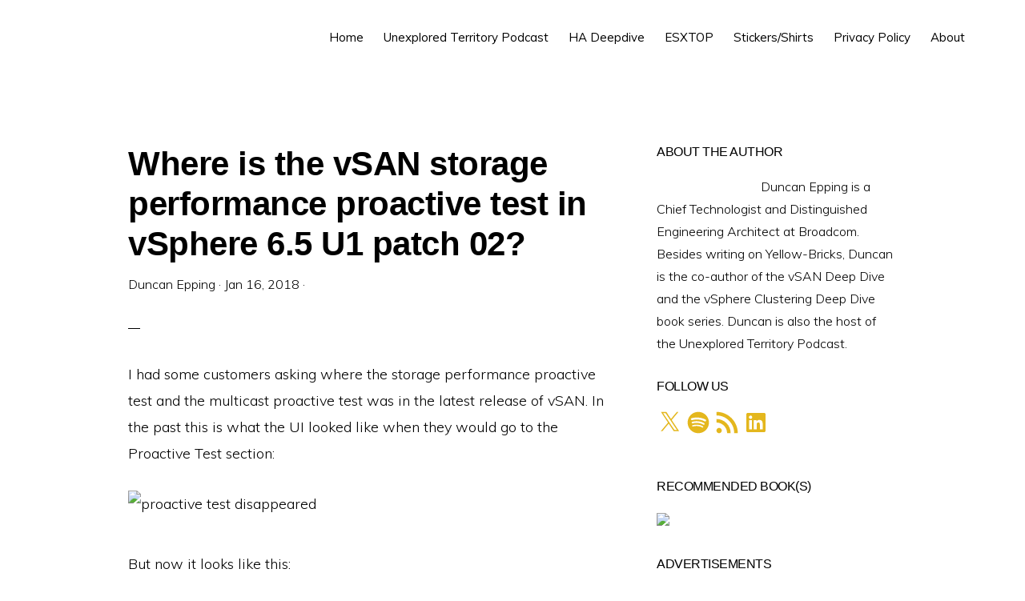

--- FILE ---
content_type: text/html; charset=utf-8
request_url: https://www.google.com/recaptcha/api2/aframe
body_size: 268
content:
<!DOCTYPE HTML><html><head><meta http-equiv="content-type" content="text/html; charset=UTF-8"></head><body><script nonce="xpo1BymhZ3ItBXaG5HZVEQ">/** Anti-fraud and anti-abuse applications only. See google.com/recaptcha */ try{var clients={'sodar':'https://pagead2.googlesyndication.com/pagead/sodar?'};window.addEventListener("message",function(a){try{if(a.source===window.parent){var b=JSON.parse(a.data);var c=clients[b['id']];if(c){var d=document.createElement('img');d.src=c+b['params']+'&rc='+(localStorage.getItem("rc::a")?sessionStorage.getItem("rc::b"):"");window.document.body.appendChild(d);sessionStorage.setItem("rc::e",parseInt(sessionStorage.getItem("rc::e")||0)+1);localStorage.setItem("rc::h",'1766903086526');}}}catch(b){}});window.parent.postMessage("_grecaptcha_ready", "*");}catch(b){}</script></body></html>